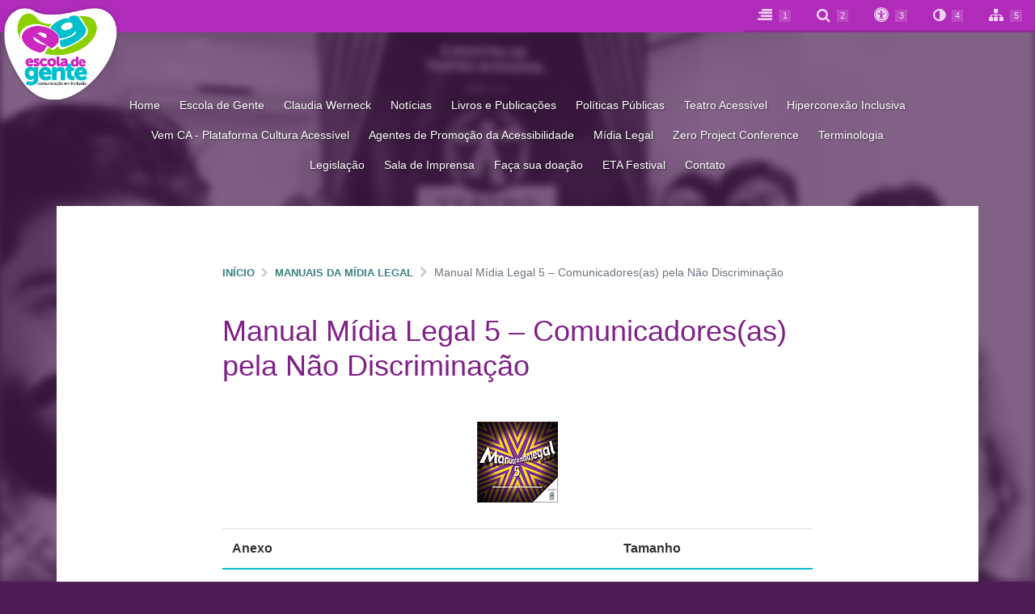

--- FILE ---
content_type: text/html; charset=utf-8
request_url: http://www.escoladegente.org.br/manuais-midia-legal/manual-midia-legal-5-comunicadoresas-pela-nao-discriminacao
body_size: 5105
content:
<!DOCTYPE html>

<html class="no-js" lang="pt-br">

<head>

<meta http-equiv="Content-Type" content="text/html; charset=utf-8" />
<link rel="shortcut icon" href="http://www.escoladegente.org.br/sites/default/files/favicon_1.png" type="image/png" />
<meta name="generator" content="Drupal 7 (https://www.drupal.org)" />
<link rel="canonical" href="http://www.escoladegente.org.br/manuais-midia-legal/manual-midia-legal-5-comunicadoresas-pela-nao-discriminacao" />
<link rel="shortlink" href="http://www.escoladegente.org.br/node/98" />
<meta property="og:site_name" content="Escola de Gente" />
<meta property="og:type" content="article" />
<meta property="og:url" content="http://www.escoladegente.org.br/manuais-midia-legal/manual-midia-legal-5-comunicadoresas-pela-nao-discriminacao" />
<meta property="og:title" content="Manual Mídia Legal 5 – Comunicadores(as) pela Não Discriminação" />
<meta property="og:updated_time" content="2018-11-12T15:35:54-02:00" />
<meta property="article:published_time" content="2018-11-12T15:35:54-02:00" />
<meta property="article:modified_time" content="2018-11-12T15:35:54-02:00" />

<meta http-equiv="X-UA-Compatible" content="IE=edge,chrome=1">

<meta name="viewport" content="width=device-width, initial-scale=1">

<title>Manual Mídia Legal 5 – Comunicadores(as) pela Não Discriminação | Escola de Gente</title>



<link href="https://fonts.googleapis.com/css?family=Montserrat:400,500,700|Raleway:300,400,500,700" rel="stylesheet">



<style type="text/css" media="all">
@import url("http://www.escoladegente.org.br/modules/system/system.base.css?t92j94");
@import url("http://www.escoladegente.org.br/modules/system/system.menus.css?t92j94");
@import url("http://www.escoladegente.org.br/modules/system/system.messages.css?t92j94");
@import url("http://www.escoladegente.org.br/modules/system/system.theme.css?t92j94");
</style>
<style type="text/css" media="all">
@import url("http://www.escoladegente.org.br/modules/field/theme/field.css?t92j94");
@import url("http://www.escoladegente.org.br/modules/node/node.css?t92j94");
@import url("http://www.escoladegente.org.br/modules/search/search.css?t92j94");
@import url("http://www.escoladegente.org.br/modules/user/user.css?t92j94");
@import url("http://www.escoladegente.org.br/sites/all/modules/views/css/views.css?t92j94");
</style>
<style type="text/css" media="all">
@import url("http://www.escoladegente.org.br/sites/all/modules/ctools/css/ctools.css?t92j94");
</style>
<style type="text/css" media="screen">
@import url("http://www.escoladegente.org.br/sites/all/themes/site/assets/vendors/bootstrap-4.0/bootstrap.min.css?t92j94");
@import url("http://www.escoladegente.org.br/sites/all/themes/site/assets/vendors/slick-1.9.0/slick.css?t92j94");
@import url("http://www.escoladegente.org.br/sites/all/themes/site/assets/css/main.css?t92j94");
@import url("http://www.escoladegente.org.br/sites/all/themes/site/assets/vendors/animate-3.6.0.css?t92j94");
@import url("http://www.escoladegente.org.br/sites/all/themes/site/assets/vendors/font-awesome-4.7/css/font-awesome.min.css?t92j94");
@import url("http://www.escoladegente.org.br/sites/all/themes/site/assets/css/messages.css?t92j94");
@import url("http://www.escoladegente.org.br/sites/all/themes/site/assets/css/ajustes.css?t92j94");
@import url("http://www.escoladegente.org.br/sites/all/themes/site/assets/css/alto-contraste.css?t92j94");
</style>



<script src="/sites/all/themes/site/assets/js/modernizr-2.6.2-respond-1.1.0.min.js"></script>



<script async src="https://www.googletagmanager.com/gtag/js?id=UA-154108161-1"></script>
<script>
window.dataLayer = window.dataLayer || [];
function gtag(){dataLayer.push(arguments);}
gtag('js', new Date());
gtag('config', 'UA-154108161-1');
</script>





</head>



<body class="html not-front not-logged-in no-sidebars page-node page-node- page-node-98 node-type-publication" >










    


<header id="header" class="header">
    <nav class="header-menubar">
        <div class="container-fluid flex-row-reverse">
            <ul class="nav">
                <li class="nav-item d-none d-md-block">
                    <a class="nav-link" href="#main" tabindex="1" accesskey="1"><i class="fa fa-align-right"></i> <span class="description">Saltar para o Conteúdo</span> <span class="badge">1</span></a>
                </li>
                <li class="nav-item">
                    <div id="searchbox-wrapper" class="dropdown searchbox-wrapper">
                        <a class="nav-link" href="/search/node" tabindex="2" accesskey="2" role="button" id="searchbox" data-toggle="dropdown" aria-haspopup="true" aria-expanded="false" aria-label="Ir para a Busca"><i class="fa fa-search"></i> <span class="description">Ir para a Busca</span> <span class="badge">2</span></a>
                        <div class="dropdown-menu dropdown-menu-right" aria-labelledby="searchbox">
							<form class="form-inline justify-content-center justify-content-sm-end px-2 py-1" action="/search/node" method="post" id="search-form" accept-charset="UTF-8"><div><div class="container-inline form-wrapper" id="edit-basic"><div class="form-item form-type-textfield form-item-keys">
  <label class="element-invisible" for="edit-keys">Digite alguma palavra-chave </label>
 <input class="form-control mr-1 form-text" placeholder="Digite sua busca" type="text" aria-label="Digite sua busca" id="edit-keys" name="keys" value="" size="20" maxlength="255" /> <span class="field-suffix"><button class="btn btn-primary" type="submit"><span class="fa fa-search" aria-hidden="true"></span><span class="sr-only">Fazer busca</span></button></span>
</div>
<input style="display:none;" type="submit" id="edit-submit" name="op" value="Buscar" class="form-submit" /></div><input type="hidden" name="form_build_id" value="form-nRC29UE1-geiNNtJW_WS7H6vFCSE0FhAUWtViL4QuaA" />
<input type="hidden" name="form_id" value="search_form" />
</div></form>                        </div>
                    </div>
                </li>
                <li class="nav-item d-none d-md-block">
                    <a href="/acessibilidade" class="nav-link menu-mobile-item" tabindex="3" accesskey="3"><i class="fa fa-universal-access"></i> <span class="description">Acessibilidade no Site</span> <span class="badge">3</span></a>
                </li>
                <li class="nav-item">
                    <a id="alto_contraste" href="#" class="nav-link" tabindex="4" accesskey="4" aria-label="Ativar alto contraste"><i class=" fa fa-adjust"></i> <span class="description">Ativar alto contraste</span> <span class="badge">4</span></a>
                </li>
                <li class="nav-item d-none d-md-block">
                    <a href="/sitemap" class="nav-link menu-mobile-item" tabindex="5" accesskey="5"><i class="fa fa-sitemap"></i> <span class="description">Mapa do site</span> <span class="badge">5</span></a>
                </li>
                <li class="nav-item d-block d-md-none">
                    <div id="menu-mobile-more" class="dropdown">
                        <a href="#" class="nav-link" role="button" id="menu-mobile" data-toggle="dropdown" aria-haspopup="true" aria-expanded="false" aria-label="Ver mais opções"><i class="fa fa-plus"></i> <span class="description">Ver mais opções</span></a>
                        <div class="dropdown-menu dropdown-menu-right" aria-labelledby="menu-mobile"></div>
                    </div>
                </li>
            </ul>
 
            <a href="/" class="navbar-brand" aria-label="Ir para a página de início"><img src="/sites/all/themes/site/assets/images/logo-new-final.png" alt="Logotipo da Escola de Gente"><h1 class="sr-only">Escola de Gente</h1></a>
        </div>
    </nav>
</header>




<main id="main" class="main">

	

    


<div class="inner-page-bg" style="background-image: url('/sites/default/files/mosaic/os_inclusos_e_os_sisos.jpg');"></div>

<nav class="navbar navbar-expand-md inner-page-menubar px-0">
    <div class="container justify-content-center">

        <div class="col-lg-11">
            <div class="text-right">
                <button class="navbar-toggler btn btn-success" type="button" data-toggle="collapse" data-target="#inner-menu" aria-controls="inner-menu" aria-expanded="false" aria-label="Abrir menu de navegação">
                    <span class="fa fa-bars fa-lg"></span> Menu
                </button>
            </div>

            <div class="collapse navbar-collapse mt-1" id="inner-menu">
                <ul class="navbar-nav nav nav-pills justify-content-center">
											<li class="nav-item">
							<a href="/" class="nav-link" target="">Home</a>						</li>
											<li class="nav-item">
							<a href="/escola-gente" class="nav-link" target="">Escola de Gente</a>						</li>
											<li class="nav-item">
							<a href="/claudia-werneck" class="nav-link" target="">Claudia Werneck</a>						</li>
											<li class="nav-item">
							<a href="/noticias-boletins" class="nav-link" target="">Notícias</a>						</li>
											<li class="nav-item">
							<a href="/livros-publicacoes" class="nav-link" target="">Livros e Publicações</a>						</li>
											<li class="nav-item">
							<a href="/politicas-publicas" class="nav-link" target="">Políticas Públicas</a>						</li>
											<li class="nav-item">
							<a href="/teatro-acessivel" class="nav-link" target="">Teatro Acessível</a>						</li>
											<li class="nav-item">
							<a href="/hiperconexao-inclusiva" class="nav-link" target="">Hiperconexão Inclusiva</a>						</li>
											<li class="nav-item">
							<a href="/vem-ca-plataforma-cultura-acessivel" class="nav-link" target="">Vem CA - Plataforma Cultura Acessível</a>						</li>
											<li class="nav-item">
							<a href="/agentes-promocao-acessibilidade" class="nav-link" target="">Agentes de Promoção da Acessibilidade</a>						</li>
											<li class="nav-item">
							<a href="/midia-legal" class="nav-link" target="">Mídia Legal</a>						</li>
											<li class="nav-item">
							<a href="/zero-project-conference" class="nav-link" target="">Zero Project Conference</a>						</li>
											<li class="nav-item">
							<a href="/terminologia" class="nav-link" target="">Terminologia</a>						</li>
											<li class="nav-item">
							<a href="/legislacao" class="nav-link" target="">Legislação</a>						</li>
											<li class="nav-item">
							<a href="/sala-imprensa" class="nav-link" target="">Sala de Imprensa</a>						</li>
											<li class="nav-item">
							<a href="/faca-sua-doacao" class="nav-link" target="">Faça sua doação</a>						</li>
											<li class="nav-item">
							<a href="https://www.etafestivalacessivel.org.br/" class="nav-link" target="_blank">ETA Festival</a>						</li>
											<li class="nav-item">
							<a href="/contato" class="nav-link" target="">Contato</a>						</li>
					                </ul>
            </div>
        </div>
    </div>
</nav>


	
	<div class="container inner-page-container">
		
					<div class="tabs">
			  			</div>
		
		

    


 

	
	<div class="row justify-content-center">
		<div class="col-11 col-md-9 col-xl-8">
			<nav aria-label="breadcrumb" class="">
				<ol class="breadcrumb inner-page-breadcrumb align-items-center">
					<li class="breadcrumb-item"><a href="/">Início</a></li>
					<li class="breadcrumb-item"><a href="/manuais-midia-legal">Manuais da Mídia Legal</a></li>
					<li class="breadcrumb-item active" aria-current="page">Manual Mídia Legal 5 – Comunicadores(as) pela Não Discriminação</li>
				</ol>
			</nav>
        </div>
    </div>


<article class="post">  
	<div class="row justify-content-center">
	    <div class="col-11 col-md-9 col-xl-8">
			<header class="post-header">
				<h2 class="h1 text-primary mb-0">Manual Mídia Legal 5 – Comunicadores(as) pela Não Discriminação</h2>
			</header>

			 
				<figure class="figure">
					<img src="http://www.escoladegente.org.br/sites/default/files/mml5.jpg" alt="Capa do Manual Mídia Legal 5 – Comunicadores(as) pela Não Discriminação">
									</figure>	
			
			
			 
				
			<div class="field field-name-field-file field-type-file field-label-hidden"><div class="field-items"><div class="field-item even"><div class="table-responsive mt-4"><table class="table table-hover sticky-enabled">
 <thead><tr><th>Anexo</th><th>Tamanho</th> </tr></thead>
<tbody>
 <tr class="odd"><td><span class="file"><span class="badge badge-danger badge-format-file mr-1" aria-hidden="true">pdf</span> <a href="http://www.escoladegente.org.br/sites/default/files/anexos/mml5_miolo_online.pdf" type="application/pdf; length=2644006" title="mml5_miolo_online.pdf">Baixar em PDF</a></span></td><td>2.52 MB</td> </tr>
 <tr class="even"><td><span class="file"><span class="badge badge-secondary badge-format-file mr-1" aria-hidden="true">doc</span> <a href="http://www.escoladegente.org.br/sites/default/files/anexos/mml5_com_descr_das_fotos.doc" type="application/msword; length=334336" title="mml5_com_descr_das_fotos.doc">Baixar em DOC</a></span></td><td>326.5 KB</td> </tr>
</tbody>
</table>
</div></div></div></div>	

			<footer class="post-footer text-muted">
				<span property="dc:date dc:created" content="2018-11-12T15:35:54" datatype="xsd:dateTime">Enviado em 12 de Novembro de 2018</span>
							</footer>

        </div>
    </div>
</article>




	</div>
				
</main>



    


<footer class="footer">
    <div class="d-none d-sm-block py-3"></div>
    <div class="container">
        <div class="row justify-content-between align-items-center">
            <div class="col-sm-auto col-md-2 order-last text-center text-sm-right">
                <div class="py-1 d-sm-none"></div>
                <a href="#header" class="btn btn-success btn-totop" aria-label="Voltar para o topo da página"><span class="fa fa-arrow-up fa-lg"></span> Topo</a>
            </div>
            <div class="col-sm col-md-8 offset-md-2 text-center">   
                © 2018 Escola de Gente. Todos os direitos reservados.
            </div>
        </div>
    </div>
</footer>










<script type="text/javascript" src="http://www.escoladegente.org.br/sites/all/modules/jquery_update/replace/jquery/2.2/jquery.min.js?v=2.2.4"></script>
<script type="text/javascript" src="http://www.escoladegente.org.br/misc/jquery-extend-3.4.0.js?v=2.2.4"></script>
<script type="text/javascript" src="http://www.escoladegente.org.br/misc/jquery-html-prefilter-3.5.0-backport.js?v=2.2.4"></script>
<script type="text/javascript" src="http://www.escoladegente.org.br/misc/jquery.once.js?v=1.2"></script>
<script type="text/javascript" src="http://www.escoladegente.org.br/misc/drupal.js?t92j94"></script>
<script type="text/javascript" src="http://www.escoladegente.org.br/sites/all/modules/jquery_update/js/jquery_browser.js?v=0.0.1"></script>
<script type="text/javascript" src="http://www.escoladegente.org.br/misc/form-single-submit.js?v=7.99"></script>
<script type="text/javascript" src="http://www.escoladegente.org.br/sites/default/files/languages/pt-br_8ooHu1tXvZVQBht2l_HkK8IwY5s-UJ3GtlSd17Ctxm8.js?t92j94"></script>
<script type="text/javascript" src="http://www.escoladegente.org.br/misc/tableheader.js?t92j94"></script>
<script type="text/javascript" src="http://www.escoladegente.org.br/sites/all/themes/site/assets/vendors/popper-1.12.9.min.js?t92j94"></script>
<script type="text/javascript" src="http://www.escoladegente.org.br/sites/all/themes/site/assets/vendors/bootstrap-4.0/bootstrap.min.js?t92j94"></script>
<script type="text/javascript" src="http://www.escoladegente.org.br/sites/all/themes/site/assets/vendors/slick-1.9.0/slick.min.js?t92j94"></script>
<script type="text/javascript" src="http://www.escoladegente.org.br/sites/all/themes/site/assets/js/main.js?t92j94"></script>
<script type="text/javascript" src="http://www.escoladegente.org.br/sites/all/themes/site/assets/js/messages.js?t92j94"></script>
<script type="text/javascript" src="http://www.escoladegente.org.br/sites/all/themes/site/assets/js/alto-contraste.js?t92j94"></script>
<script type="text/javascript">
<!--//--><![CDATA[//><!--
jQuery.extend(Drupal.settings, {"basePath":"\/","pathPrefix":"","setHasJsCookie":0,"ajaxPageState":{"theme":"site","theme_token":"tAJGSxzNpC-XE74GaKwI23NiDE_LZsBiuWKkNy7nCjs","js":{"sites\/all\/modules\/jquery_update\/replace\/jquery\/2.2\/jquery.min.js":1,"misc\/jquery-extend-3.4.0.js":1,"misc\/jquery-html-prefilter-3.5.0-backport.js":1,"misc\/jquery.once.js":1,"misc\/drupal.js":1,"sites\/all\/modules\/jquery_update\/js\/jquery_browser.js":1,"misc\/form-single-submit.js":1,"public:\/\/languages\/pt-br_8ooHu1tXvZVQBht2l_HkK8IwY5s-UJ3GtlSd17Ctxm8.js":1,"misc\/tableheader.js":1,"sites\/all\/themes\/site\/assets\/vendors\/popper-1.12.9.min.js":1,"sites\/all\/themes\/site\/assets\/vendors\/bootstrap-4.0\/bootstrap.min.js":1,"sites\/all\/themes\/site\/assets\/vendors\/slick-1.9.0\/slick.min.js":1,"sites\/all\/themes\/site\/assets\/js\/main.js":1,"sites\/all\/themes\/site\/assets\/js\/messages.js":1,"sites\/all\/themes\/site\/assets\/js\/alto-contraste.js":1},"css":{"modules\/system\/system.base.css":1,"modules\/system\/system.menus.css":1,"modules\/system\/system.messages.css":1,"modules\/system\/system.theme.css":1,"modules\/field\/theme\/field.css":1,"modules\/node\/node.css":1,"modules\/search\/search.css":1,"modules\/user\/user.css":1,"sites\/all\/modules\/views\/css\/views.css":1,"sites\/all\/modules\/ctools\/css\/ctools.css":1,"sites\/all\/themes\/site\/assets\/vendors\/bootstrap-4.0\/bootstrap.min.css":1,"sites\/all\/themes\/site\/assets\/vendors\/slick-1.9.0\/slick.css":1,"sites\/all\/themes\/site\/assets\/css\/main.css":1,"sites\/all\/themes\/site\/assets\/vendors\/animate-3.6.0.css":1,"sites\/all\/themes\/site\/assets\/vendors\/font-awesome-4.7\/css\/font-awesome.min.css":1,"sites\/all\/themes\/site\/assets\/css\/messages.css":1,"sites\/all\/themes\/site\/assets\/css\/ajustes.css":1,"sites\/all\/themes\/site\/assets\/css\/alto-contraste.css":1}},"urlIsAjaxTrusted":{"\/search\/node":true}});
//--><!]]>
</script>







<!-- handtalk -->
<script src="https://plugin.handtalk.me/web/latest/handtalk.min.js"></script>
<script>
 var ht = new HT({
 token: "86e628d2db791581ff7702b5cff8149b"
 });
</script>

<script defer src="https://static.cloudflareinsights.com/beacon.min.js/vcd15cbe7772f49c399c6a5babf22c1241717689176015" integrity="sha512-ZpsOmlRQV6y907TI0dKBHq9Md29nnaEIPlkf84rnaERnq6zvWvPUqr2ft8M1aS28oN72PdrCzSjY4U6VaAw1EQ==" data-cf-beacon='{"version":"2024.11.0","token":"a7493073dfdf4a7ab2926112f3ac086b","r":1,"server_timing":{"name":{"cfCacheStatus":true,"cfEdge":true,"cfExtPri":true,"cfL4":true,"cfOrigin":true,"cfSpeedBrain":true},"location_startswith":null}}' crossorigin="anonymous"></script>
</body>

</html>

--- FILE ---
content_type: text/css
request_url: http://www.escoladegente.org.br/sites/all/themes/site/assets/css/main.css?t92j94
body_size: 7901
content:
/*
$color-primary: 				$color-brand;	// cor primaria, de destaque, da marca
$color-primary-light:   		lighten($color-primary, 20%); // 
$color-primary-dark:    		darken($color-primary, 3%); // 
$color-primary-darker:  		darken($color-primary, 5%); // 
$color-primary-desat:   		desaturate($color-primary, 50%); //
*/
/*@debug "cor primaria clara #cccccc";
@debug "cor primaria mais clara #ededed";*/
/* outline buttons */
.page-header .breadcrumb, .blockquote p:only-child, .blockquote p:last-child {
  margin: 0; }

.home-mosaic.container-fluid {
  padding: 0; }

a, .overlay-slide, .ef-scale, .ef-spin, .ef-gray, .ef-gray-blur, .btn {
  transition: all 0.3s; }

label, dt, .alphabet-nav, .inner-page-menubar .navbar-toggler, .btn, .page-item {
  font-weight: 700;  
  font-family: Arial, Helvetica, system-ui, sans-serif;  
  text-transform: uppercase; }

/*%txt-btn-sm {
    font: $font-bold $font-size-smaller $font-family-highlight;
    text-transform: uppercase;
}

%txt-btn {
    font: $font-bold $font-size-small $font-family-highlight;
    text-transform: uppercase;
}*/
a:focus, a:hover {
  color: #07bdc9; }

[class*="bg-"]:not(.bg-warning) .breadcrumb-item a, .bg-primary, .bg-purple,
.bg-danger, .bg-pink {
  color: white; }

[class*="bg-"]:not(.bg-warning) .breadcrumb-item a:focus, .bg-secondary a:focus, .bg-blue a:focus,
.bg-success a:focus, .bg-aqua a:focus,
.bg-danger a:focus, .bg-pink a:focus,
.bg-info a:focus, .bg-orange a:focus, .bg-primary a:focus, .bg-purple a:focus, [class*="bg-"]:not(.bg-warning) .breadcrumb-item a:hover, .bg-secondary a:hover, .bg-blue a:hover,
.bg-success a:hover, .bg-aqua a:hover,
.bg-danger a:hover, .bg-pink a:hover,
.bg-info a:hover, .bg-orange a:hover, .bg-primary a:hover, .bg-purple a:hover, [class*="bg-"]:not(.bg-warning) .breadcrumb-item.active {
  color: rgba(255, 255, 255, 0.75); }

.bg-warning .breadcrumb-item a, .bg-yellow .breadcrumb-item a {
  color: #333333; }

.bg-warning a:focus, .bg-yellow a:focus, .bg-warning a:hover, .bg-yellow a:hover, .bg-warning .breadcrumb-item.active, .bg-yellow .breadcrumb-item.active {
  color: rgba(0, 0, 0, 0.5); }

.ef-scale:focus, .ef-scale:hover, .overlay:focus .ef-scale, .overlay-hover:focus .ef-scale, .overlay:hover .ef-scale, .overlay-hover:hover .ef-scale, .overlay.active .ef-scale, .active.overlay-hover .ef-scale {
  -webkit-transform: scale(1.1);
  -moz-transform: scale(1.1);
  -ms-transform: scale(1.1);
  -o-transform: scale(1.1);
  transform: scale(1.1); }

.ef-spin:focus, .ef-spin:hover, .overlay:focus .ef-spin, .overlay-hover:focus .ef-spin, .overlay:hover .ef-spin, .overlay-hover:hover .ef-spin, .overlay.active .ef-spin, .active.overlay-hover .ef-spin {
  -webkit-transform: scale(1.1) rotate(3deg);
  -moz-transform: scale(1.1) rotate(3deg);
  -ms-transform: scale(1.1) rotate(3deg);
  -o-transform: scale(1.1) rotate(3deg);
  transform: scale(1.1) rotate(3deg); }

.ef-gray, .ef-gray-hover:focus, .ef-gray-hover:hover, .overlay:focus .ef-gray, .overlay-hover:focus .ef-gray, .overlay:hover .ef-gray, .overlay-hover:hover .ef-gray, .overlay.active .ef-gray, .active.overlay-hover .ef-gray, .overlay:focus .ef-gray-hover, .overlay-hover:focus .ef-gray-hover, .overlay:hover .ef-gray-hover, .overlay-hover:hover .ef-gray-hover, .overlay.active .ef-gray-hover, .active.overlay-hover .ef-gray-hover {
  -webkit-filter: grayscale(100%) contrast(115%);
  filter: grayscale(100%) contrast(115%); }

.ef-gray-blur, .overlay:focus .ef-gray-blur, .overlay-hover:focus .ef-gray-blur, .overlay:hover .ef-gray-blur, .overlay-hover:hover .ef-gray-blur, .overlay.active .ef-gray-blur, .active.overlay-hover .ef-gray-blur {
  -webkit-filter: grayscale(100%) contrast(115%) blur(3px);
  filter: grayscale(100%) contrast(115%) blur(3px); }

.overlay .ef-gray-blur, .overlay-hover .ef-gray-blur {
  -webkit-filter: grayscale(0) contrast(100%) blur(0);
  filter: grayscale(0) contrast(100%) blur(0); }

/* ==========================================================================
   GLOBAL
   ========================================================================== */
/**
 * Alguns componentes do Bootstrap estao sendo sobrescritos aqui, nao foi feita a 
 * separacao.
 **/
/*@media (min-width: $screen-lg-min) {
    html {
        font-size: 18px;
    }
}*/
html {
  scroll-behavior: smooth;
}

body {
  font-family: Arial, Helvetica, system-ui, sans-serif;
  color: #333333;
  background-color: #4d1e54;
  /*&.front {
      overflow-x: hidden;
  }*/ }

a {
  color: #802088;
  font-weight: 500; }

/* Todas as imagens estao responsivas */
img {
  max-width: 100%;
  height: auto;
  box-sizing: border-box;
  border: none; }

label {
  font-size: 0.7901234568rem; }

dt {
  margin-bottom: 0.5rem; }

dd {
  margin-bottom: 1.5rem; }

/* TIPOGRAFIA
 * -------------------------- */
b, strong {
  font-weight: 700; }

big, .big {
  font-size: 115%; }

small, .small {
  font-size: 85%; }

abbr[title], abbr[data-original-title] {
  border-bottom: none;
  text-decoration: none; }

.mark, mark {
  padding-top: 0.1em;
  padding-bottom: 0.1em;
  background-color: rgba(0, 0, 0, 0.15);
  color: inherit; }

h1:not(.card-title), h2:not(.card-title), h3:not(.card-title), h4:not(.card-title), h5:not(.card-title), h6:not(.card-title),
.h1:not(.card-title), .h2:not(.card-title), .h3:not(.card-title), .h4:not(.card-title), .h5:not(.card-title), .h6:not(.card-title) {
  margin-bottom: 1rem; }

h1, .h1 {
  font-size: 1.9956101775rem; }

h2, .h2 {
  font-size: 1.7738757133rem; }

h3, .h3 {
  font-size: 1.5767784119rem; }

h4, .h4 {
  font-size: 1.4015808105rem; }

h5, .h5 {
  font-size: 1.2458496094rem; }

h6, .h6 {
  font-size: 1.107421875rem; }

h7, .h7 {
  font-size: 0.984375rem; }

@media (min-width: 768px) {
  h1, .h1 {
    font-size: 2.2806973457rem; }

  h2, .h2 {
    font-size: 2.0272865295rem; }

  h3, .h3 {
    font-size: 1.8020324707rem; }

  h4, .h4 {
    font-size: 1.6018066406rem; }

  h5, .h5 {
    font-size: 1.423828125rem; }

  h6, .h6 {
    font-size: 1.265625rem; }

  h7, .h7 {
    font-size: 1.125rem; } }
/* ==========================================================================
   COMPONENTES PROPRIOS
   ========================================================================== */
.social .nav-link, .social-link {
  padding-right: 0.4rem;
  padding-left: 0.4rem;
  font-size: 2.2806973457rem;
  line-height: 0.85; }

/*.img-scale > img, img.img-scale {
	@include transform(scale(1));
	@include transition(all 0.3s);
}

a {
	#/{$_link-hover} {
		.img-scale > img, img.img-scale {
			@include transform(scale(1.1));
		}
	}
}*/
.img-wrapper {
  position: relative;
  padding-top: 27%;
  padding-bottom: 27%;
  overflow: hidden; }
  .img-wrapper > img {
    position: absolute;
    top: 0;
    right: 0;
    bottom: 0;
    left: 0;
    margin: auto;
    width: 100%; }

.figure {
  display: table;
  width: 100%;
  text-align: center;
 }
  .figure.img-wrapper {
    display: block; }
  .figure figcaption {
    background-color: #ededed;
    padding: 1rem;
    font-size: 0.7901234568rem;
    color: var(--secondary);
    display: table-caption;
    caption-side: bottom; }

.post img {
  max-width: 100%;
}

.page-header {
  margin-bottom: 2rem; }
  .page-header .page-title {
    margin-bottom: 0; }

.excerpt-list a {
  margin-bottom: 2rem;
  display: block; }
  .excerpt-list a:focus, .excerpt-list a:hover {
    text-decoration: none; }
.excerpt-list .excerpt-title {
  margin-bottom: 0; }

.alphabet-nav .nav-link:not(.disabled) {
  font-weight: inherit; }
.alphabet-nav .nav-link.disabled {
  cursor: default;
  pointer-events: none;
  opacity: .5; }

/* OVERLAY
 * -------------------------- */
.overlay, .overlay-hover {
  overflow: hidden;
  /* .OVERLAY-HOVER : para efeitos de mouse hover (aparecer / desaparecer
     caixa de texto). Deve ser aplicada ao elemento pai. Pode ser usada com o 
     componente CARD. */
  /* .OVERLAY-PANEL : container que envolve o conteudo de texto propriamente 
     dito (caixa de texto). Pode ser substituido por .CARD-IMG-OVERLAY, no 
     caso do CARD. */ }
  .overlay:not(.card), .overlay-hover:not(.card), .overlay-hover:not(.card) {
    vertical-align: middle;
    display: inline-block;
    max-width: 100%;
    margin-top: 0;
    margin-right: 0;
    margin-left: 0;
    position: relative; }
  .overlay-text-visible {
    /* Aplicada ao elemento que deve ficar visivel, mesmo quando a 
       caixa de texto nao estiver (positionado a baixo). */
    -webkit-transform: translateY(-webkit-calc(-100% - 1rem));
    transform: translateY(calc(-100% - 1rem)); }
  .overlay-hover .overlay-panel, .overlay-hover .card-img-overlay {
    opacity: 0; }
  .overlay-hover:focus .overlay-panel, .overlay-hover:focus .card-img-overlay, .overlay-hover:hover .overlay-panel, .overlay-hover:hover .card-img-overlay {
    opacity: 1; }
  .overlay-hover:focus .overlay-text-visible, .overlay-hover:hover .overlay-text-visible {
    -webkit-transform: translateY(0);
    -moz-transform: translateY(0);
    -ms-transform: translateY(0);
    -o-transform: translateY(0);
    transform: translateY(0); }
  .overlay-hover[class*="bg-"]:focus .overlay-img, .overlay-hover[class*="bg-"]:focus .card-img, .overlay-hover[class*="bg-"]:hover .overlay-img, .overlay-hover[class*="bg-"]:hover .card-img {
    opacity: .3;    
  }
  @media (min-width: 1200px) {
    .overlay-hover[class*="bg-"]:focus .overlay-img, .overlay-hover[class*="bg-"]:focus .card-img, .overlay-hover[class*="bg-"]:hover .overlay-img, .overlay-hover[class*="bg-"]:hover .card-img {     
      top: 50%;
      left: 50%;
      transform: translate(-50%, -50%) scale(1.1);    
    }
  }
  .overlay-panel, .overlay .card-img-overlay, .overlay-hover .card-img-overlay {
    text-shadow: 1px 1px 3px rgba(0, 0, 0, 0.5);
    color: white;
    z-index: 2; }
  .overlay-panel:not(.card-img-overlay) {
    position: absolute;
    top: 0;
    right: 0;
    bottom: 0;
    left: 0;
    padding: 1.25rem; }
  .overlay-bg {
    /* Aplicada a caixa de texto que coloca um fundo semitransparente para 
       dar leitura. */
    background-color: rgba(0, 0, 0, 0.7); }
  .overlay-bottom {
    /* Aplicada a caixa de texto para posiciona-la em baixo. */
    top: auto; }
  .overlay-slide {
    /* Efeito de caixa subindo. */
    /*@include transition-duration(.3s);
    @include transition-timing-function(ease-out);
    @include transition-property(opacity,transform,filter);*/ }
    .overlay-slide .overlay-bottom {
      -webkit-transform: translateY(100%);
      -moz-transform: translateY(100%);
      -ms-transform: translateY(100%);
      -o-transform: translateY(100%);
      transform: translateY(100%); }
    .overlay-slide > *:not(.overlay-text-visible) {
      opacity: 0; }
  .overlay.active, .active.overlay-hover, .overlay-hover.active {
            /*&.ef-spin {
                @include transform(scale(1.1) rotate(3deg));
            }

            &.ef-scale {
                @include transform(scale(1.1));
            }*/ }
    .overlay.active.overlay-slide, .active.overlay-slide.overlay-hover, .overlay-hover.active.overlay-slide {
      -webkit-transform: translateX(0) translateY(0);
      -moz-transform: translateX(0) translateY(0);
      -ms-transform: translateX(0) translateY(0);
      -o-transform: translateX(0) translateY(0);
      transform: translateX(0) translateY(0); }
      .overlay.active.overlay-slide > *:not(.overlay-text-visible), .active.overlay-slide.overlay-hover > *:not(.overlay-text-visible), .overlay-hover.active.overlay-slide > *:not(.overlay-text-visible) {
        opacity: 1; }

/* EFEITOS EM IMG */
/* Efeito de aumento na imagem. */
/* Efeito de aumento e leve giro na imagem. */
/* Efeito dessaturado na imagem */
/* ==========================================================================
   UTILITIES PROPRIOS
   ========================================================================== */
.badge-format-file {
  width: 39px; }

/* ==========================================================================
   ESTRUTURA DO LAYOUT
   ========================================================================== */
/* HEADER
 * -------------------------- */
.header {
  z-index: 2;
  font-family: Arial, Helvetica, system-ui, sans-serif;
  position: relative; }
  .header .header-menubar .nav-link:not(.inactive):focus, .header-menubar .header .nav-link:not(.inactive):focus, .header .header-menubar .nav-link:not(.inactive):hover, .header-menubar .header .nav-link:not(.inactive):hover, .header .header-menubar .nav-link.active, .header-menubar .header .nav-link.active {
    background-color: #802088;
    color: white; }
  .header .header-menubar .nav-link:focus .description, .header-menubar .nav-link:focus .header .description, .header .header-menubar .nav-link:hover .description, .header-menubar .nav-link:hover .header .description, .header .dropdown .nav-link.active .description {
    width: 175px;
    padding-left: 0.5rem; }
  .header-menubar {
    font-size: 0.8888888889rem;	
	  background-color: #b02bba;
    padding: 0;
    position: relative; }
    .header-menubar .container-fluid {
      display: -webkit-box;
      display: -ms-flexbox;
      display: flex;
      -ms-flex-wrap: wrap;
      flex-wrap: wrap;
      -webkit-box-align: center;
      -ms-flex-align: center;
      align-items: center;
      -webkit-box-pack: justify;
      -ms-flex-pack: justify;
      justify-content: space-between;
      padding-right: 0;
      padding-left: 0; }
    .header-menubar .nav-link {
      color: rgba(255, 255, 255, 0.8);
      border-bottom: 3px solid rgba(0, 0, 0, 0.15);
      padding-right: 1rem !important;
      padding-left: 1rem !important; }
      .header-menubar .nav-link .badge, .header-menubar .nav-link .description, .header-menubar .nav-link [class*="fa-"] {
        vertical-align: middle; }
      .header-menubar .nav-link .description {
        color: white;
        display: none;
        overflow: hidden;
        height: 20px;
        width: 0;
        -webkit-transition: all 0.3s;
        -moz-transition: all 0.3s;
        transition: all 0.3s; }
      .header-menubar .nav-link .badge {
        display: none;
        background-color: rgba(255, 255, 255, 0.15);
        border-radius: 0;
        font-weight: 500; }
      .header-menubar .nav-link [class*="fa-"] {
        font-size: 1.125rem; }
      .header-menubar .nav-link.inactive .description {
        display: none; }

  .front .navbar-brand {
    display: none;
  }
  .header .navbar-brand {    
    z-index: 10;    
    position: absolute;
    top: 0;
    left: 0;
    /*height: 4.68rem;*/
    width: 10.31rem;
    /*padding: 10px 15px;*/
	transition: .2s All;}
    .header .navbar-brand img {
      -webkit-transition: all 0.3s;
      -moz-transition: all 0.3s;
      transition: all 0.3s;
      -webkit-transform: scale(1);
      -moz-transform: scale(1);
      -ms-transform: scale(1);
      -o-transform: scale(1);
      transform: scale(1); }
    
  .header .dropdown .nav-link {
    /*.description {
        display: inline-block;
    }*/ }

    

  .header .dropdown-menu {
    font-size: 0.8888888889rem; }
    .header .dropdown-menu .description {
      width: 155px;
      padding-left: 0.5rem; }
  .header .searchbox-wrapper .dropdown-menu {
    min-width: 20rem; }

  
@media (max-width: 767px) {
  .not-front .header-menubar .navbar-brand {      
  padding-left: 15px;
  width: 160px;
  }
  .header-menubar .dropdown-item {
  color: #333333;
  height: auto;
  width: auto; }
  .header-menubar .dropdown-item .badge {
  display: none; }
  .header .searchbox-wrapper .form-inline .form-control {
  display: inline-block;
  width: auto;
  vertical-align: middle; } 
}

  @media (min-width: 576px) {
    .not-front .header-menubar .navbar-brand {
      
     }
     
     .not-front .header-menubar .navbar-brand {      
      top: 0px;
     }
.navbar-brand.shifted {
	left: calc( 33% + 15px );
}
    .header-menubar .nav-link .description {
      display: inline-block; } 
    
  }
@media (min-width: 768px) {
  .header-menubar .nav-link .badge {
    display: inline-block; }
  }

@media (min-width: 1200px) {  
  .not-front .header-menubar .navbar-brand {    
    width: 150px;    
  }
}

@media (min-width: 1350px) {  
  .not-front .header-menubar .navbar-brand {    
    width: 200px;    
  }
}

@media (min-width: 1500px) {
  .not-front .header-menubar .navbar-brand {
    padding: 0 25px;
    width: 300px;
  }
}
@media (max-width: 576px) {
  .donation-logo {
    padding-top: 40px !important;
  }
  .btn-donation {
    font-size: 1.2rem !important;
    margin-bottom: 3rem;
    white-space: normal;
  }
}

/* FOOTER
 * -------------------------- */
.footer {
  color: white;
  font: 0.7901234568rem "Montserrat", sans-serif;
  padding-top: 2rem;
  padding-bottom: 2rem; }

/* SECTIONS
 * -------------------------- */
.post-header {
  margin-bottom: 2rem; }
.post-footer {
  border-top: 1px solid rgba(0, 0, 0, 0.1);
  font-size: 85%;
  margin-top: 2rem;
  padding-top: 1.5rem; }

.home-mosaic {
  height: calc(100vh - 40px); }
  .home-mosaic .row {
    height: 100%; }
  .home-mosaic .card-img {
    min-width: 100%;
    image-rendering: optimizeSpeed;
    image-rendering: -moz-crisp-edges;
    image-rendering: -o-crisp-edges;
    image-rendering: -webkit-optimize-contrast;
    image-rendering: optimize-contrast;
    -ms-interpolation-mode: nearest-neighbor; }
  .home-mosaic .card-img-overlay {
    padding: 2rem; }
    .home-mosaic .card-img-overlay:before {
      display: none;
      content: '';
      position: absolute;
      top: 1.25rem;
      right: 1.25rem;
      bottom: 1.25rem;
      left: 1.25rem;
      margin: auto;
      /* border: 1px dashed rgba(0, 0, 0, 0.25); */ }
  .home-mosaic .card-title {
    font-weight: 300; }

    /*.home-mosaic .row .col-12:nth-child(2) .card-title {
    font-weight: 300;        
    position: absolute;
    bottom: 9px;
    width: 100%;    
    margin-left: -32px;    
   }*/

  .home-mosaic .card {
    border: 0; }
    .home-mosaic .card:focus .card-img-overlay:before, .home-mosaic .card:hover .card-img-overlay:before {
      display: block; }
  @media (max-width: 767px) {
    .home-mosaic .overlay-hover .card-img-overlay {
      opacity: 1;
      background-color: rgba(0, 0, 0, 0.3);
      -webkit-transition: all 0.3s;
      -moz-transition: all 0.3s;
      transition: all 0.3s; }
    .home-mosaic .overlay-hover:focus .card-img-overlay, .home-mosaic .overlay-hover:hover .card-img-overlay {
      background-color: transparent; } }
  @media (min-width: 576px) {
    .home-mosaic .card {
      height: 100%; } }
  @media (min-width: 1200px) {
    .home-mosaic .col-xl {
      height: 33.333333%; }
    .home-mosaic .card-img {
      max-width: none;
      height: 100%;
      width: auto;
      position: absolute;
      top: 50%;
      left: 50%;
      transform: translate(-50%, -50%); } }

.inner-page-bg {
  background-position: center center;
  background-repeat: no-repeat;
  background-size: cover;
  overflow: hidden;
  transition: all 0.3s;
  z-index: 0;
  opacity: .3;
  height: 100vh;
  width: 100%;
  position: fixed;
  top: 0;
  -webkit-filter: grayscale(100%) contrast(115%) blur(5px);
  filter: grayscale(100%) contrast(115%) blur(5px); }
.inner-page-menubar, .inner-page-container {
  z-index: 1;
  position: relative; }
.inner-page-container {
  background-color: white;
  padding-top: 3rem;
  padding-bottom: 3rem; }
.inner-page-menubar {
  font-size: 0.8888888889rem;
  font-family: Arial, Helvetica, system-ui, sans-serif;
  text-shadow: 1px 1px 2px rgba(0, 0, 0, 0.5);
  padding-top: 2rem;
  padding-bottom: 2rem; }
  .inner-page-menubar .navbar-toggler {
    font-size: 0.8888888889rem;
    line-height: 1.5;
    padding: 0.5rem 0.75rem; }
  .inner-page-menubar .nav-link {
    color: white; }
    .inner-page-menubar .nav-link:focus, .inner-page-menubar .nav-link:hover {
      color: #a1ce02; }
  .inner-page-menubar .nav-pills .nav-link.active,
  .inner-page-menubar .nav-pills .show > .nav-link {
    background-color: #07bdc9;
    cursor: default;
    text-shadow: none;
    color: #333333; }
    .inner-page-menubar .nav-pills .nav-link.active:focus, .inner-page-menubar .nav-pills .nav-link.active:hover,
    .inner-page-menubar .nav-pills .show > .nav-link:focus,
    .inner-page-menubar .nav-pills .show > .nav-link:hover {
      color: rgba(0, 0, 0, 0.82); }
  @media (max-width: 767px) {
    .inner-page-menubar .nav-link {
      padding-right: 0.75rem;
      padding-left: 0.75rem; } }
  @media (min-width: 768px) {
    .inner-page-menubar.navbar-expand-md {
      padding-top: 4rem; }
      .inner-page-menubar.navbar-expand-md .nav-link {
        padding-right: 0.75rem;
        padding-left: 0.75rem; } }
.inner-page-breadcrumb a {
  color: #38817e; }
@media (max-width: 767px) {
  .inner-page-container {
    width: 90%; } }
@media (min-width: 768px) {
  .inner-page-container {
    padding-top: 4rem;
    padding-bottom: 4rem; } }

/* ==========================================================================
   MODIFICACOES DO FRAMEWORK
   ========================================================================== */
.mt-1, .my-1 {
  margin-top: 0.5rem !important; }

.mb-1, .my-1 {
  margin-bottom: 0.5rem !important; }

.ml-1, .mx-1 {
  margin-left: 0.5rem !important; }

.mr-1, .mx-1 {
  margin-right: 0.5rem !important; }

.mt-2, .my-2 {
  margin-top: 1rem !important; }

.mb-2, .figure, .my-2 {
  margin-bottom: 1rem !important; }

.ml-2, .mx-2 {
  margin-left: 1rem !important; }

.mr-2, .mx-2 {
  margin-right: 1rem !important; }

.mt-3, .my-3 {
  margin-top: 1.5rem !important; }

.mb-3, .my-3 {
  margin-bottom: 1.5rem !important; }

.ml-3, .mx-3 {
  margin-left: 1.5rem !important; }

.mr-3, .mx-3 {
  margin-right: 1.5rem !important; }

.mt-4, .my-4 {
  margin-top: 2rem !important; }

.mb-4, .my-4 {
  margin-bottom: 2rem !important; }

.ml-4, .mx-4 {
  margin-left: 2rem !important; }

.mr-4, .mx-4 {
  margin-right: 2rem !important; }

.pt-1, .py-1 {
  padding-top: 0.5rem !important; }

.pb-1, .py-1 {
  padding-bottom: 0.5rem !important; }

.pl-1, .px-1 {
  padding-left: 0.5rem !important; }

.pr-1, .px-1 {
  padding-right: 0.5rem !important; }

.pt-2, .py-2, .page-header, .post-header {
  padding-top: 1rem !important; }

.pb-2, .py-2, .page-header, .post-header {
  padding-bottom: 1rem !important; }

.pl-2, .px-2 {
  padding-left: 1rem !important; }

.pr-2, .px-2 {
  padding-right: 1rem !important; }

.pt-3, .py-3 {
  padding-top: 1.5rem !important; }

.pb-3, .py-3 {
  padding-bottom: 1.5rem !important; }

.pl-3, .px-3 {
  padding-left: 1.5rem !important; }

.pr-3, .px-3 {
  padding-right: 1.5rem !important; }

.pt-4, .py-4 {
  padding-top: 2rem !important; }

.pb-4, .py-4 {
  padding-bottom: 2rem !important; }

.pl-4, .px-4 {
  padding-left: 2rem !important; }

.pr-4, .px-4 {
  padding-right: 2rem !important; }

.col, .col-sm, .col-md, .col-lg, .col-xl {
  min-width: 1px; }

/* TYPOGRAPHY
 * -------------------------- */
.blockquote {
  display: -ms-flexbox;
  display: flex;
  font-style: italic;
  font-weight: 300;
  padding-top: 0.5rem;
  padding-bottom: 0.5rem; }
  .blockquote > * {
    padding-right: 0.5rem;
    padding-left: 0.5rem; }
  .blockquote:before {
    font: normal normal normal 14px/1 FontAwesome;
    font-size: inherit;
    text-rendering: auto;
    -webkit-font-smoothing: antialiased;
    -moz-osx-font-smoothing: grayscale;
    content: '\f10d';
    color: var(--secondary);
    opacity: .5;
    font-size: 3.2036132813rem;
    padding-right: 0.5rem;
    padding-left: 0.5rem; }
  .blockquote.flex-row-reverse {
    text-align: right; }
    .blockquote.flex-row-reverse:before {
      content: '\f10e'; }
  .blockquote[class*="border"] {
    border-width: 0.25rem !important; }
  @media (max-width: 575px) {
    .blockquote {
      font-size: 1.125rem; } }
  @media (min-width: 576px) {
    .blockquote {
      padding-right: 0.5rem;
      padding-left: 0.5rem; } }

.text-primary, .text-purple {
  color: #802088 !important; }

.text-secondary, .text-blue {
  color: #007d85 !important; }

.text-success, .text-aqua {
  color: #07bdc9 !important; }

.text-warning, .text-yellow {
  color: #dfe125 !important; }

.text-danger, .marker, .form-required, .text-pink {
  color: #e92659 !important; }

.text-info, .text-orange {
  color: #ef5e0c !important; }

.bg-secondary a, .bg-blue a,
.bg-success a, .bg-aqua a,
.bg-danger a, .bg-pink a,
.bg-info a, .bg-orange a {
  color: #802088; }

.bg-primary, .bg-purple {
  background-color: #802088 !important; }
  .bg-primary a, .bg-purple a {
    color: #dfe125; }

.bg-secondary, .bg-blue {
  background-color: #007d85 !important; }

.bg-success, .bg-aqua {
  background-color: #07bdc9 !important; }

.bg-warning, .bg-yellow {
  background-color: #dfe125 !important; }
  .bg-warning a, .bg-yellow a {
    color: #802088; }

.bg-danger, .bg-pink {
  background-color: #e92659 !important; }

.bg-info, .bg-orange {
  background-color: #ef5e0c !important; }

a.bg-primary:focus, a.bg-primary:hover, button.bg-primary:focus, button.bg-primary:hover {
  background-color: #6f2c7a !important; }
a.bg-secondary:focus, a.bg-secondary:hover, button.bg-secondary:focus, button.bg-secondary:hover {
  background-color: #348cb7 !important; }
a.bg-success:focus, a.bg-success:hover, button.bg-success:focus, button.bg-success:hover {
  background-color: #47a4a0 !important; }
a.bg-warning:focus, a.bg-warning:hover, button.bg-warning:focus, button.bg-warning:hover {
  background-color: #c5c71b !important; }
a.bg-danger:focus, a.bg-danger:hover, button.bg-danger:focus, button.bg-danger:hover {
  background-color: #d61648 !important; }
a.bg-info:focus, a.bg-info:hover, button.bg-info:focus, button.bg-info:hover {
  background-color: #cd510a !important; }

/* BUTTON
 * -------------------------- */
.btn {
  cursor: pointer;
  font-size: 0.8888888889rem; }
  .btn-sm {
    font-size: 0.7901234568rem; }
  .btn-lg {
    font-size: 1rem; }
  .btn-primary {
    background-color: #802088;
    border: #802088; }
    .btn-primary:focus, .btn-primary:hover {
      background-color: #6f2c7a;
      border-color: #6f2c7a; }
    .btn-primary:focus, .btn-primary.focus {
      box-shadow: 0 0 0 0.2rem rgba(135, 53, 148, 0.5); }
  .btn-secondary {
    background-color: #007d85;
    border-color: #007d85; }
    .btn-secondary:focus, .btn-secondary:hover {
      background-color: #348cb7;
      border-color: #348cb7; }
    .btn-secondary:focus, .btn-secondary.focus {
      box-shadow: 0 0 0 0.2rem rgba(69, 158, 202, 0.5); }
  .btn-success {
    color: #333333;
    color: rgba(0, 0, 0, 0.82);
    background-color: #07bdc9;
    border-color: #07bdc9; }
    .btn-success:focus, .btn-success:hover {
      color: rgba(0, 0, 0, 0.82);
      background-color: #47a4a0;
      border-color: #47a4a0; }
    .btn-success:focus, .btn-success.focus {
      box-shadow: 0 0 0 0.2rem rgba(88, 183, 179, 0.5); }
  .btn-warning {
    background-color: #dfe125;
    border-color: #dfe125; }
    .btn-warning:focus, .btn-warning:hover {
      background-color: #c5c71b;
      border-color: #c5c71b; }
    .btn-warning:focus, .btn-warning.focus {
      box-shadow: 0 0 0 0.2rem rgba(223, 225, 37, 0.5); }
  .btn-danger {
    background-color: #e92659;
    border-color: #e92659; }
    .btn-danger:focus, .btn-danger:hover {
      background-color: #d61648;
      border-color: #d61648; }
    .btn-danger:focus, .btn-danger.focus {
      box-shadow: 0 0 0 0.2rem rgba(233, 38, 89, 0.5); }
  .btn-info {
    background-color: #ef5e0c;
    border-color: #ef5e0c; }
    .btn-info:focus, .btn-info:hover {
      background-color: #cd510a;
      border: #cd510a; }
    .btn-info:focus, .btn-info.focus {
      box-shadow: 0 0 0 0.2rem rgba(239, 94, 12, 0.5); }

.btn-primary:not(:disabled):not(.disabled).active,
.btn-primary:not(:disabled):not(.disabled):active,
.show > .btn-primary.dropdown-toggle {
  background-color: #6f2c7a;
  border-color: #6f2c7a; }

.btn-secondary:not(:disabled):not(.disabled).active,
.btn-secondary:not(:disabled):not(.disabled):active,
.show > .btn-secondary.dropdown-toggle {
  background-color: #348cb7;
  border-color: #348cb7; }

.btn-success:not(:disabled):not(.disabled).active,
.btn-success:not(:disabled):not(.disabled):active,
.show > .btn-success.dropdown-toggle {
  background-color: #47a4a0;
  border-color: #47a4a0; }

.dropdown-menu {
  border-color: transparent;
  border-radius: 0;
  box-shadow: 1px 1px 1px rgba(0, 0, 0, 0.2); }
.dropdown-item {
  padding-right: 1rem;
  padding-left: 1rem; }

/* BADGE
 * -------------------------- */
.badge {
  font-family: Arial, Helvetica, system-ui, sans-serif;
  text-transform: uppercase; }
  .badge-primary {
    color: rgba(0, 0, 0, 0.82);
    background-color: #b65bc4; }
  .badge-secondary {
    color: rgba(0, 0, 0, 0.82);
    background-color: #61acd2; }
  .badge-success {
    color: rgba(0, 0, 0, 0.82);
    background-color: #71c2be; }
  .badge-warning {
    color: rgba(0, 0, 0, 0.82);
    background-color: #a1ce02; }
  .badge-danger {
    color: rgba(0, 0, 0, 0.82);
    background-color: #ec4672; }
  .badge-info {
    color: rgba(0, 0, 0, 0.82);
    background-color: #f4732a; }

/* CARDS
 * -------------------------- */
.card, .card-img, .card-img-top {
  border-radius: 0; }
.card-img-top {
  border: 0; }

/* BREADCRUMB
 * -------------------------- */
.breadcrumb {
  padding: 0.25rem 0;
  background-color: transparent;
  font-size: 0.7901234568rem; }
  .breadcrumb-item:not(.active) {
    font-family: Arial, Helvetica, system-ui, sans-serif;
    text-transform: uppercase; }
    .breadcrumb-item:not(.active) a {
      font-weight: 700; }
      .breadcrumb-item:not(.active) a:focus, .breadcrumb-item:not(.active) a:hover {
        color: #802088; }
  .breadcrumb-item a, .breadcrumb-item.active {
    padding-top: 0.25rem;
    padding-bottom: 0.25rem; }
  .breadcrumb-item.active {
    white-space: nowrap;
    overflow: hidden;
    text-overflow: ellipsis;
    -ms-flex-preferred-size: 0;
    flex-basis: 0;
    -webkit-box-flex: 1;
    -ms-flex-positive: 1;
    flex-grow: 1;
    max-width: 100%;
    font-size: 0.8888888889rem; }
  .breadcrumb-item + .breadcrumb-item:before {
    content: "\f054";
    color: rgba(0, 0, 0, 0.2);
    font: normal normal normal 14px/1 FontAwesome;
    font-size: inherit;
    text-rendering: auto;
    -webkit-font-smoothing: antialiased;
    -moz-osx-font-smoothing: grayscale; }

/* TABLE
 * -------------------------- */
.table thead th {
  border-bottom-color: #07bdc9; }

/* PAGINATION
 * -------------------------- */
.pagination {
  flex-wrap: wrap;
  -ms-flex-wrap: wrap; }

.page-item {
  font-size: 0.7901234568rem; }
  .page-item.active .page-link {
    color: rgba(0, 0, 0, 0.82);
    background-color: #07bdc9;
    border-color: #07bdc9; }

.page-link,
.page-item.disabled .page-link {
  border-color: transparent; }

.page-link {
  font-weight: inherit;
  color: #38817e;
  border-radius: .25rem;
  margin-left: 1px; }
  .page-link:focus, .page-link:hover {
    border-color: transparent;
    color: #802088; }

/* ==========================================================================
   MODIFICACOES DE PLUGINS
   ========================================================================== */
/* SLICK
 * -------------------------- */
.slick-arrow {
  z-index: 9;
  cursor: pointer;
  background: transparent;
  border-color: transparent;
  transition: all 0.3s; }

/* GALLERY */
@media (max-width: 575px) {
  .gallery {
    padding-right: 0;
    padding-left: 0; } }
.gallery .slide-item {
  overflow: hidden;
  display: block !important;
  position: relative; }
  .gallery .slide-item > img {
    height: 100%;
    max-width: none;
    transform: translateX(-50%);
    position: absolute;
    top: 0;
    bottom: 0;
    left: 50%;
    margin: auto; }
.gallery .slick-slide {
  position: relative; }
.gallery .slick-arrow {
  display: -ms-flexbox;
  display: flex;
  -ms-flex-pack: center;
  justify-content: center;
  -ms-flex-align: center;
  align-items: center;
  width: 2rem;
  opacity: .67;
  font-size: 1.423828125rem;
  position: absolute;
  top: 0;
  bottom: 0;
  margin: auto; }
.gallery .slick-left {
  left: 0; }
.gallery .slick-right {
  right: 0; }
.gallery .slideshow {
  background: #ededed;
  margin-bottom: 1rem; }
  .gallery .slideshow .slide-item {
    padding-bottom: 66.6%; }
    .gallery .slideshow .slide-item > img {
      height: 100%;
      max-width: none;
      transform: translateX(-50%);
      position: absolute;
      top: 0;
      bottom: 0;
      left: 50%;
      margin: auto; }
  .gallery .slideshow .slick-arrow {
    font-size: 3.2036132813rem;
    min-width: 25%;
    opacity: 0;
    color: white;
    padding-right: 1rem;
    padding-left: 1rem; }
    .gallery .slideshow .slick-arrow:focus, .gallery .slideshow .slick-arrow:hover {
      color: white;
      text-shadow: 0 3px 3px rgba(0, 0, 0, 0.5);
      opacity: .75; }
    .gallery .slideshow .slick-arrow.slick-left {
      -ms-flex-pack: flex-start;
      justify-content: flex-start; }
    .gallery .slideshow .slick-arrow.slick-right {
      -ms-flex-pack: flex-end;
      justify-content: flex-end; }
.gallery .thumbs {
  padding: 1rem 40px; }
  .gallery .thumbs .slide-item {
    padding-bottom: 100%; }
    .gallery .thumbs .slide-item > img {
      transition: all .3s;
      min-height: 130%; }
    .gallery .thumbs .slide-item:focus > img, .gallery .thumbs .slide-item:hover > img {
      min-height: 130%;
      opacity: .75; }
  .gallery .thumbs .slick-arrow {
    width: 40px;
    font-size: 1.8020324707rem; }
    .gallery .thumbs .slick-arrow:focus, .gallery .thumbs .slick-arrow:hover {
      opacity: 1; }
  .gallery .thumbs .slick-slide {
    border: 2px solid transparent;
    cursor: pointer;
    transition: all 300ms ease; }
    .gallery .thumbs .slick-slide.slick-current {
      border-color: #802088;
      cursor: default; }
      .gallery .thumbs .slick-slide.slick-current > img {
        opacity: 1; }

/* ==========================================================================
   MODIFICACOES DO DRUPAL
   ========================================================================== */
tr.even, tr.odd {
  background-color: transparent;
  border-bottom: none;
  padding: 0; }

.form-text {
  margin-top: 0; }

.search-results {
  padding-left: 0; }
  .search-results li {
    border-bottom: 1px solid rgba(0, 0, 0, 0.1);
    padding-top: 1.5rem;
    padding-bottom: 1.5rem;
    margin-bottom: 0; }
  .search-results a:focus, .search-results a:hover {
    text-decoration: none; }
    .search-results a:focus .post-title, .search-results a:hover .post-title {
      text-decoration: underline; }

li a.active {
  color: inherit; }

/*# sourceMappingURL=main.css.map */

/* Doações */
.page-node-147 .container.inner-page-container {
    background-image: url(/sites/all/themes/site/assets/images/doacao-header.jpg), url(/sites/all/themes/site/assets/images/doacao-header.jpg);
    background-position: bottom -15rem center, top center;
    background-repeat: no-repeat, no-repeat;
    background-size: contain, contain;
    padding-top: 2.5rem;
}
.page-node-147 .post .post-header {
    text-align: center;
    margin-bottom: .5rem;
    display: none;
}
.page-node-147 .post .post-header h2.h1.text-primary {
	color: #fff!important;
	background-color: #4b277d;
	text-transform: uppercase;
	text-align: center;
	display: inline-block;
	padding: 0 2rem;
	font-size: 2.2rem;
}
.page-node-147 .post .post-footer {
	display:none;
}
.donation-logo {
  padding-top: 180px;
}
.donation-logo img {
  width: 380px;
}
.donation-text-box {
  padding-top: 30px; 
  padding-bottom: 30px;
}

.donation-text-box .col-6 {
  padding: 0 30px;
}

.btn-donation {
  font-size: 1.5rem;
  margin-bottom: 3rem;
}


.donation-footer .col-md-6 {
	text-align: center ;
}
.donation-footer .col-md-6 img {
	max-width: 186px ;
}

.donation-option {
    background-color: #f1f1f1;
    margin-bottom: 1rem;
    padding: 2rem;
}

.donation-image {
    background-image: url(/sites/default/files/styles/mosaic_1x1/public/mosaic/oficinas_de_teatro_acessivel.jpg);
    display: inline-block;
    width: 230px;
    height: 230px;
    background-position: center;
    background-repeat: no-repeat;
    background-size: cover;
    border-radius: 300px;
    border: 4px solid #a13e95;
    padding: 4px;
    position: relative;
    margin-bottom: 1rem;
}
.donation-image img {
    position: absolute;
    right: -20px;
    top: -10px;
    width: 80px;
}

@media (min-width: 576px) {

	.donation-option {
		min-height: 29rem;
	}

	.donation-image {
	    width: 400px;
	    height: 400px;
	}

	.donation-image img {
	    width: 130px;
	}
	
}


--- FILE ---
content_type: text/css
request_url: http://www.escoladegente.org.br/sites/all/themes/site/assets/css/messages.css?t92j94
body_size: 656
content:
/* messages */
#message_background {
    opacity: .7;
    background-color: #fff;
    width: 100%;
    height: 100%;
    position: fixed;
    z-index: 999999;
}
#message_box {
	position: fixed;
	z-index: 1000000;
	top: 8em;
	width: 100%;
	margin: 0 auto;
}
#message_close {
	position: absolute;
	z-index: 1000001;
	color: #666;
	top: .4em;
	font-size: 4em;
	cursor: pointer;
	right: 13%;
}

.messages {
	margin: 0 auto!important ;
	padding: 1em 2em 1em 8em!important ;
	background-position: 1.7em 0.8em!important ;
	font-size: 1.8em!important ;
	width: 80%!important ;
    min-height: 6em;
	position: relative;
    background-color: #fff!important;
    border: 5px solid #000!important;
}

.messages.status {
	border-color: #88c57c!important;
	color:#666!important;
	background-image: none!important;
}
.messages.status:before {
    content: '\f087';
    font: normal normal normal 14px/1 FontAwesome;
    position: absolute;
    left: .5em;
    top: .2em;
    font-size: 4em;
}

.messages.error {
	border-color: #f05662!important;
	color:#f05662!important;
	background-image: none!important;
}
.messages.error:before {
    content: '\f06a';
    font: normal normal normal 14px/1 FontAwesome;
    position: absolute;
    left: .5em;
    top: .2em;
    font-size: 4em;
}

.messages.warning {
	border-color: #fdd76c!important;
	color:#666!important;
	background-image: none!important;
}
.messages.warning:before {
    content: '\f071';
    font: normal normal normal 14px/1 FontAwesome;
    position: absolute;
    left: .5em;
    top: .2em;
    font-size: 4em;
}

@media (max-width: 940px) {
	#message_box {
		top: 20%;
	}
	#message_close {
		top: 3px;
		font-size: 20px;
		right: 13%;
	}
	.messages {
		font-size: 14px!important;
		padding: 1em 2em 1em 1em!important;
		max-height: 390px;
		overflow: auto;
	}
}


.form-item-captcha-response label {
	display: block;
}
.form-item-captcha-response .form-text {
	display: inline-block;
}

--- FILE ---
content_type: text/css
request_url: http://www.escoladegente.org.br/sites/all/themes/site/assets/css/ajustes.css?t92j94
body_size: 118
content:

.img-publication {
	border: 1px solid #f0f0f0;
	margin: 0 12px 12px 0;	
}



--- FILE ---
content_type: text/css
request_url: http://www.escoladegente.org.br/sites/all/themes/site/assets/css/alto-contraste.css?t92j94
body_size: 538
content:
.contrast,

.contrast nav,

.contrast div,

.contrast li,

.contrast ol,

.contrast header,

.contrast footer,

.contrast section,

.contrast main,

.contrast aside,

.contrast article {

    background: black !important;

    color: white !important;

}



.contrast h1,

.contrast h2,

.contrast h3,

.contrast h4,

.contrast h5,

.contrast h6,

.contrast p,

.contrast label,

.contrast strong,

.contrast em,

.contrast cite,

.contrast q,

.contrast i,

.contrast b,

.contrast u,

.contrast span {

    color: white !important;

}



.contrast a{

    color: yellow !important;

}



.contrast button,

.contrast input[type=button],

.contrast input[type=reset],

.contrast input[type=submit] {

    background: black !important;

    color: yellow !important;

    border: none !important;

}



.contrast img.on-contrast-force-gray {

    filter: grayscale(100%) contrast(120%);

}



.contrast img.on-contrast-force-white {

    filter: brightness(0) invert(1);

}



.contrast input[type=text],

.contrast input[type=password],

.contrast input[type=url],

.contrast input[type=search],

.contrast input[type=email],

.contrast input[type=tel],

.contrast input[type=date],

.contrast input[type=month],

.contrast input[type=week],

.contrast input[type=datetime],

.contrast input[type=datetime-local],

.contrast textarea,

.contrast input[type=number] {

    background: black !important;

    border: 1px solid white !important;

    color: white !important;

}


.contrast [class*='overlay-slide'] > *:not(.overlay-text-visible),
.contrast .overlay-hover:not(:hover):not(.hover) .overlay-panel:not(.ignore) > *:not(.overlay-text-visible) {
    opacity: 1 !important;
    color: yellow !important;
}


.contrast a.navbar-brand {
    background-color: #fff;
}

--- FILE ---
content_type: text/javascript
request_url: http://www.escoladegente.org.br/sites/all/themes/site/assets/js/main.js?t92j94
body_size: 961
content:
jQuery(document).ready(function() {
	var screen = jQuery(window).width();

	if( screen < 768 ) {
		jQuery('.header .menu-mobile-item').prependTo('#menu-mobile-more .dropdown-menu').addClass('dropdown-item').removeClass('nav-link');
	}


	jQuery('.dropdown').on('show.bs.dropdown', function() {
		jQuery(this).children('[data-toggle="dropdown"]').addClass('active');
		jQuery(this).closest('.nav').find('.nav-link').addClass('inactive');
	}).on('hide.bs.dropdown', function() {
		jQuery(this).children('[data-toggle="dropdown"]').removeClass('active');
		jQuery(this).closest('.nav').find('.nav-link').removeClass('inactive');
	});

	jQuery('#section-home [class*="col"].invisible').not('.animated').each(function(i) {
		var thisItem = jQuery(this),
			delayTime = 200 * i;

		thisItem.delay(delayTime).queue(function() {
			thisItem.removeClass('invisible').addClass('animated fadeInUp');
		});
	});

	/*jQuery('#section-home .card:first').hover(
		function () { jQuery('.navbar-brand').addClass('shifted') ; },
		function () { jQuery('.navbar-brand').removeClass('shifted') ; }
	) ;*/


	// GALERIA DO FILME

	jQuery('.gallery .slideshow').slick({
		slidesToShow: 1,
		slidesToScroll: 1,
		fade: true,
		asNavFor: '.gallery .thumbs',
		prevArrow: '<a role="button" class="slick-left"><span class="fa fa-chevron-left"></span><span class="sr-only">Ir para a foto anterior</span></a>',
		nextArrow: '<a role="button" class="slick-right"><span class="fa fa-chevron-right"></span><span class="sr-only">Ir para a próxima foto</span></a>'//,
		// customPaging: function (slider, i) {
  //           return '<a href="#" class="tab">' + jQuery('.gallery .thumbs .slick-slide:nth-child(' + (i + 1) + ') .slide-item').html() + '</a>';
        // }
	});

	jQuery('.gallery .thumbs').slick({
		centerMode: true,
		centerPadding: '0px',
		index: 2,
		slidesToShow: 6,
		slidesToScroll: 1,
		asNavFor: '.gallery .slideshow',
		dots: false,
		focusOnSelect: true,
		prevArrow: '<a role="button" class="slick-left"><span class="fa fa-chevron-left"></span><span class="sr-only">ir para as próximas fotos</span></a>',
		nextArrow: '<a role="button" class="slick-right"><span class="fa fa-chevron-right"></span><span class="sr-only">Voltar para as fotos anteriores</span></a>',
		responsive: [{
			breakpoint: 992,
			settings: {
				slidesToShow: 4
			}
		},
		{
			breakpoint: 576,
			settings: {
				slidesToShow: 3
			}
		},
		{
			breakpoint: 432,
			settings: {
				slidesToShow: 2
			}
		}]
	});



});

//

--- FILE ---
content_type: text/javascript
request_url: http://www.escoladegente.org.br/sites/all/themes/site/assets/js/messages.js?t92j94
body_size: 248
content:
jQuery(document).ready(function () {

	jQuery('#message_close').click( function() {
		
		// Se for erro, foca no 1o input com 
		if ( jQuery( '.error' ,jQuery("#message_box") ) )
			jQuery( 'input.error, select.error, textare.error' ).first().focus() ;
		
		jQuery('#message_background').hide();
		jQuery('#message_box').hide();
		
	}) ;

}) ;//

--- FILE ---
content_type: text/javascript
request_url: http://www.escoladegente.org.br/sites/all/themes/site/assets/js/alto-contraste.js?t92j94
body_size: 191
content:
//Credit Efy Teicher
jQuery(document).ready(function () {

	jQuery('#alto_contraste').click( function(evt) {
		evt.preventDefault() ;
		jQuery('body').toggleClass( 'contrast' ) ;
	}) ;

}) ;//